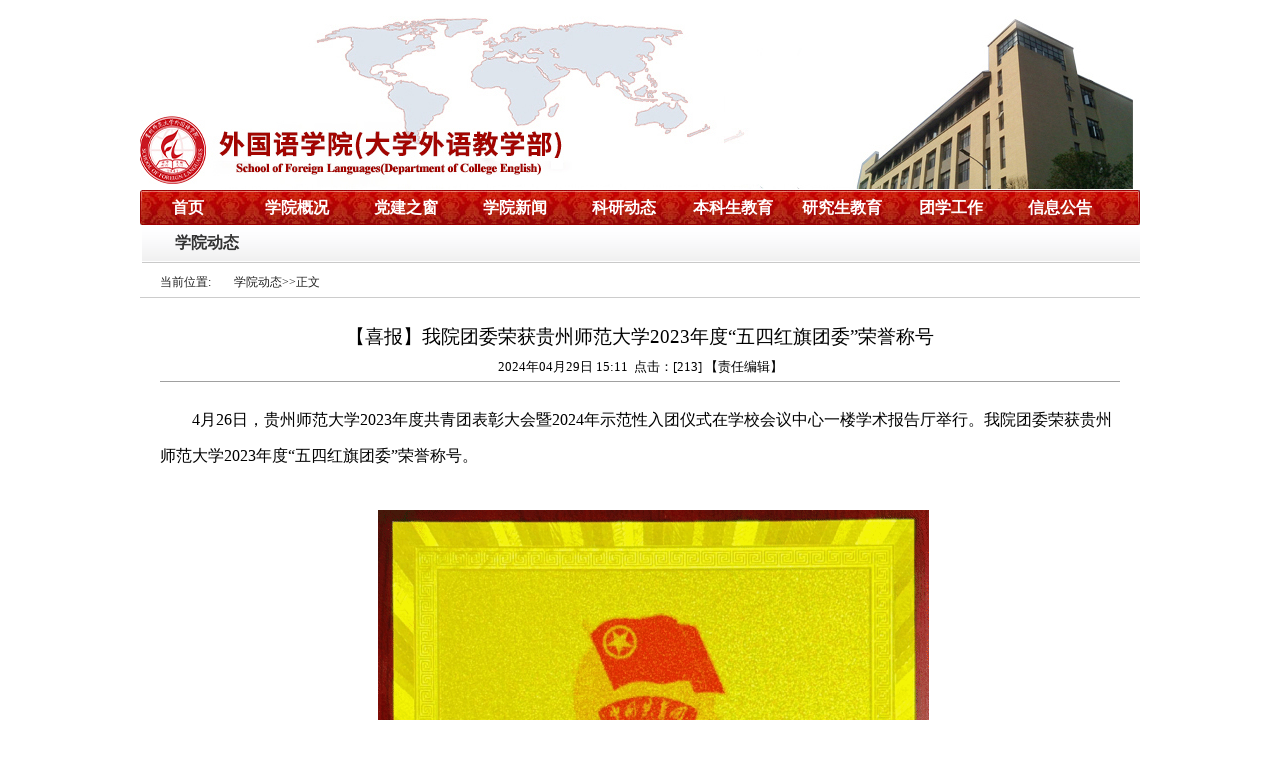

--- FILE ---
content_type: text/html
request_url: https://sfl.gznu.edu.cn/info/1023/94225.htm
body_size: 17656
content:
<!DOCTYPE html>
<HTML><HEAD><TITLE>【喜报】我院团委荣获贵州师范大学2023年度“五四红旗团委”荣誉称号   -外国语学院</TITLE><meta name="pageType" content="3">
<meta name="pageTitle" content="【喜报】我院团委荣获贵州师范大学2023年度“五四红旗团委”荣誉称号   ">
<META Name="keywords" Content="外国语学院,学院动态,团委,贵州,荣获,红旗,年度,师范大学,荣誉,我院,称号,喜报" />
<META Name="description" Content="4月26日，贵州师范大学2023年度共青团表彰大会暨2024年示范性入团仪式在学校会议中心一楼学术报告厅举行。我院团委荣获贵州师范大学2023年度“五四红旗团委”荣誉称号。 经前期实绩考核（占比60%）和现场述职汇报（占比40%），我院团委最终获此荣誉。 学院团委将在院党委和校团委的坚强领导下，在院行政的大力支持下，在全院广大团员和青年的共同努力下，持续聚焦共青团的主责主业，助力学校共青团工作和人才培养的高质量发展，团结带领广大青年永远跟党走、..." />





<META name="robots" content="all">

<META name="Description" content="贵州师范大学 外国语学院">
<META name="AUTHOR" content="">
<META content="text/html; charset=UTF-8" http-equiv="Content-Type">
<META content="no-cache" http-equiv="pragma">
<META content="no-cache, must-revalidate" http-equiv="Cache-Control">
<META content="0" http-equiv="expires"><LINK rel="stylesheet" type="text/css" href="../../tpl/2015/skin/skin.css">

<META name="baidu-site-verification" content="CuiJU3HRZl">

<!--Announced by Visual SiteBuilder 9-->
<link rel="stylesheet" type="text/css" href="../../_sitegray/_sitegray_d.css" />
<script language="javascript" src="../../_sitegray/_sitegray.js"></script>
<!-- CustomerNO:7765626265723230657a475650505742000300014f55 -->
<link rel="stylesheet" type="text/css" href="../../content.vsb.css" />
<script type="text/javascript" src="/system/resource/js/counter.js"></script>
<script type="text/javascript">_jsq_(1023,'/content.jsp',94215,830142881)</script>
</HEAD>
<BODY id="doc">
<DIV id="top">
<DIV id="gznu"><A title="English" href="../../english/about.htm" target="_blank">English</A></DIV>
<DIV class="clear_both"></DIV>
<DIV id="bxcx"></DIV></DIV>
<DIV id="menu"><script language="javascript">
/* 以下脚本不用修改 开始*/
    function nav_menufun_2_switch(o)
    {
        var lis = o.parentNode.parentNode.getElementsByTagName("A");
        var pos = 0;
        for(var i = 0; i < lis.length; i++)
        {
            if(lis[i] == o)
            {
                lis[i].className="nav_on"
                pos = i;
            }
            else
            {
                lis[i].className=""
            }
        }
    
        
        var div2 = o.parentNode.parentNode.parentNode.nextSibling;
        while(div2.nodeType == 3)
        {
            div2 = div2.nextSibling;
        }
        
        var divs = div2.childNodes;
        
        i = 0;
        for(var j = 0; j < divs.length; j++)
        {
            if(divs[j].nodeType == 3)
                continue;
    
            if(i == pos)
                divs[j].className = "nav_on";
            else
                divs[j].className = "";
            i++;
        }
    }
    
    function nav_menufun_2_recover(o)
    {
        try
        {
            nav_menufun_2_cleartimeout(o);
            
            
            var divs = o.getElementsByTagName("DIV");
            for(var i = 0; i < divs.length; i++)
            {
                //menu1
                if(divs[i].className=="menu1")
                {
                    var lis = o.parentNode.parentNode.getElementsByTagName("A");
        
                    for(var j = 0; j < lis.length; j++)
                    {
                        if(lis[j].getAttribute("isFocus") == "true")
                        {
                            lis[j].className="nav_on"
                        }
                        else
                        {
                            lis[j].className=""
                        }
                    }
                }
                //menu2
                if(divs[i].className=="menu2")
                {
                    var menu2divs = divs[i].childNodes;
                    
                    for(var j = 0; j < menu2divs.length; j++)
                    {
                        if(menu2divs[j].nodeType == 3)
                            continue;
                        if(menu2divs[j].getAttribute("isFocus") == "true")
                            menu2divs[j].className = "nav_on";
                        else
                            menu2divs[j].className = "";
                    }
                }
            }
        }
        catch(e)
        {
        }
    }
    
    function nav_menufun_2_settimeout(o, rms)
    {
        o.setAttribute("rTimerID", window.setTimeout(function(){nav_menufun_2_recover(o);}, rms));
    }
    
    function nav_menufun_2_cleartimeout(o)
    {
        var rTimerID = o.getAttribute("rTimerID");
        if(rTimerID != null)
        {
            window.clearTimeout(rTimerID);
            o.removeAttribute("rTimerID");
        }
    }
    
    function nav_menufun_2_mouseover(o)
    {
        nav_menufun_2_cleartimeout(o);
    }
    
    //rms为鼠标移开后关闭的时间， 默认50
    function nav_menufun_2_mouseout(o, rms)
    {
        nav_menufun_2_cleartimeout(o);
        nav_menufun_2_settimeout(o, rms);
    }
/* 以上脚本不用修改 结束*/
</script>
<div class="nav_menustyle_2_2" onmouseover="nav_menufun_2_mouseover(this);" onmouseout="nav_menufun_2_mouseout(this, 50);"><div class="menu_all_in"><div class="menu_all">
    <div class="menu1">
        <ul>
            <li><a href="../../index.htm" onmouseover="nav_menufun_2_switch(this)"><span>首页</span></a></li>
            
            <li><a href="../../xygk.htm" onmouseover="nav_menufun_2_switch(this)"><span>学院概况</span></a></li>
            
            <li><a href="../../djzc.htm" onmouseover="nav_menufun_2_switch(this)"><span>党建之窗</span></a></li>
            
            <li><a href="../../xyxw.htm" onmouseover="nav_menufun_2_switch(this)" class="nav_on" isFocus="true"><span>学院新闻</span></a></li>
            
            <li><a href="../../kydt.htm" onmouseover="nav_menufun_2_switch(this)"><span>科研动态</span></a></li>
            
            <li><a href="../../bksjy.htm" onmouseover="nav_menufun_2_switch(this)"><span>本科生教育</span></a></li>
            
            <li><a href="../../yjsjy.htm" onmouseover="nav_menufun_2_switch(this)"><span>研究生教育</span></a></li>
            
            <li><a href="../../txgz.htm" onmouseover="nav_menufun_2_switch(this)"><span>团学工作</span></a></li>
            
            <li><a href="../../xinxi.htm" onmouseover="nav_menufun_2_switch(this)"><span>信息公告</span></a></li>
            
        </ul>
    </div>
    <div class="menu2">
        <div>
        </div>
        <div>
            <ul>
                <li><a href="../../xygk/xygk.htm"><span>学院简介</span></a></li>
            <li class="menu_line"></li>
                <li><a href="../../xygk/xrld.htm"><span>现任领导</span></a></li>
            <li class="menu_line"></li>
                <li><a href="../../xygk/zzjg.htm"><span>组织机构</span></a></li>
            <li class="menu_line"></li>
                <li><a href="../../xygk/szdw.htm"><span>师资队伍</span></a></li>
            <li class="menu_line"></li>
                <li><a href="../../xygk/zyjs.htm"><span>专业介绍</span></a></li>
            <li class="menu_line"></li>
                <li><a href="../../xygk/bgdh.htm"><span>办公电话</span></a></li>
            
            </ul>
       
       
        </div>
        <div>
        </div>
        <div class="nav_on" isFocus="true">
            <ul>
                <li><a href="../../xyxw/xydt.htm" class="nav_on" isFocus="true"><span>学院动态</span></a></li>
            
            </ul>
       
       
        </div>
        <div>
        </div>
        <div>
        </div>
        <div>
        </div>
        <div>
        </div>
        <div>
        </div>
    </div>
</div></div></div></DIV>
<DIV id="doc-content">

  
<div class="winstyle2328"> 当前位置:   
<a href="../../xyxw/xydt.htm"><span class="fontstyle2328">学院动态</span></a><span class="splitflagstyle2328">>></span><span class="fontstyle2328">正文</span></div>



















<script language="javascript" src="/system/resource/js/dynclicks.js"></script><script language="javascript" src="/system/resource/js/news/newscontent.js"></script><form name="_newscontent_fromname">
<div id="nr-content">
    <div class="title" align="center">【喜报】我院团委荣获贵州师范大学2023年度“五四红旗团委”荣誉称号<br /></div>
    <div class="art" align="center">2024年04月29日 15:11&nbsp;&nbsp;点击：[<script>_showDynClicks("wbnews", 830142881, 94215)</script>] 【责任编辑】</div>
    
    <div id="vsb_content"><div class="v_news_content">
<style>@font-face{ font-family:"Times New Roman";} @font-face{ font-family:"宋体";} @font-face{ font-family:"Wingdings";} @font-face{ font-family:"Calibri";} @font-face{ font-family:"Arial";} @font-face{ font-family:"方正小标宋简体";} @font-face{ font-family:"仿宋_GB2312";} @font-face{ font-family:"微软雅黑";} p.MsoNormal{ mso-style-name:正文; mso-style-parent:""; margin:0pt; margin-bottom:.0001pt; mso-pagination:none; text-align:justify; text-justify:inter-ideograph; font-family:Calibri; mso-fareast-font-family:宋体; mso-bidi-font-family:Arial; font-size:10.5000pt; mso-font-kerning:1.0000pt;} span.10{ font-family:'Times New Roman';} span.15{ font-family:'Times New Roman'; mso-ansi-font-weight:bold;} p.p{ mso-style-name:"普通\(网站\)"; mso-style-noshow:yes; mso-margin-top-alt:auto; mso-margin-bottom-alt:auto; mso-pagination:none; text-align:left; font-family:Calibri; mso-fareast-font-family:宋体; mso-bidi-font-family:'Times New Roman'; font-size:12.0000pt;} p.MsoBodyTextIndent{ mso-style-name:正文文本缩进; margin-bottom:6.0000pt; margin-left:21.0000pt; mso-para-margin-left:2.0000gd; mso-pagination:widow-orphan; text-align:left; font-family:'Times New Roman'; mso-fareast-font-family:宋体; font-size:10.5000pt;} span.msoIns{ mso-style-type:export-only; mso-style-name:""; text-decoration:underline; text-underline:single; color:blue;} span.msoDel{ mso-style-type:export-only; mso-style-name:""; text-decoration:line-through; color:red;} table.MsoNormalTable{ mso-style-name:普通表格; mso-style-parent:""; mso-style-noshow:yes; mso-tstyle-rowband-size:0; mso-tstyle-colband-size:0; mso-padding-alt:0.0000pt 5.4000pt 0.0000pt 5.4000pt; mso-para-margin:0pt; mso-para-margin-bottom:.0001pt; mso-pagination:widow-orphan; font-family:'Times New Roman'; font-size:10.0000pt; mso-ansi-language:#0400; mso-fareast-language:#0400; mso-bidi-language:#0400;} @page{mso-page-border-surround-header:no; mso-page-border-surround-footer:no;}@page Section0{ margin-top:72.0000pt; margin-bottom:72.0000pt; margin-left:90.0000pt; margin-right:90.0000pt; size:595.3000pt 841.9000pt; vsb_temp:15.6000pt; mso-header-margin:42.5500pt; mso-footer-margin:49.6000pt;} div.Section0{page:Section0;}</style><div class="Section0" style="vsb_temp:15.6000pt;"><p style="line-height: 27pt; text-indent: 2em;"><span style="font-family: 微软雅黑; font-size: 12pt; letter-spacing: 0pt; text-indent: 24pt;">4月26日，贵州师范大学2023年度共青团表彰大会暨2024年示范性入团仪式在学校会议中心一楼学术报告厅举行。我院团委荣获贵州师范大学2023年度“五四红旗团委”荣誉称号。</span></p><p style="line-height: 27pt; text-indent: 2em;"><span style="font-family: 微软雅黑; font-size: 12pt; letter-spacing: 0pt; text-indent: 24pt;"><br></span></p><p class="MsoNormal" style="text-align: center;"><img width="552" height="811" src="/__local/2/08/8C/34EFBD7DD48029FF13F16BB1FDA_9073A943_55819.png" vsbhref="vurl" vurl="/_vsl/2088C34EFBD7DD48029FF13F16BB1FDA/9073A943/55819" vheight="811" vwidth="552" orisrc="/__local/0/60/F2/38E8EDE26A24935FF58174F3B6C_CCCCEE48_1B61AA.png" class="img_vsb_content"><span style="mso-spacerun:'yes';font-family:仿宋_GB2312;font-size:16.0000pt;mso-font-kerning:1.0000pt;">&nbsp;</span></p><p class="MsoNormal"><span style="mso-spacerun:'yes';font-family:仿宋_GB2312;font-size:16.0000pt;mso-font-kerning:1.0000pt;"><br></span></p><p style="text-indent: 2em;"><span style="mso-spacerun:'yes';font-family:微软雅黑;color:rgb(0,0,0);letter-spacing:0.0000pt;text-transform:none;font-style:normal;font-size:12.0000pt;mso-font-kerning:1.0000pt;"><span style="font-family:微软雅黑">经前期实绩考核（占比</span><span style="font-family:微软雅黑">60%）和现场述职汇报（占比40%），我院团委最终获此荣誉。</span></span></p><p class="MsoNormal" style="text-indent:24.0000pt;mso-char-indent-count:2.0000;"><span style="mso-spacerun:'yes';font-family:微软雅黑;color:rgb(0,0,0);letter-spacing:0.0000pt;text-transform:none;font-style:normal;font-size:12.0000pt;mso-font-kerning:1.0000pt;"><span style="font-family:微软雅黑"><br></span></span></p><p class="MsoNormal" style="text-align: center;"><img width="553" height="415" src="/__local/1/11/3D/B0219DCCF960466FF8EECD0BE71_5D984BA8_1DA42.png" vsbhref="vurl" vurl="/_vsl/1113DB0219DCCF960466FF8EECD0BE71/5D984BA8/1DA42" vheight="415" vwidth="553" orisrc="/__local/7/C9/45/5A54A0DC5E68BE5021019D97D32_89CD4F2F_E099B.png" class="img_vsb_content"><span style="mso-spacerun:'yes';font-family:仿宋_GB2312;font-size:16.0000pt;mso-font-kerning:1.0000pt;">&nbsp;</span></p><p class="MsoNormal"><span style="mso-spacerun:'yes';font-family:仿宋_GB2312;font-size:16.0000pt;mso-font-kerning:1.0000pt;"><br></span></p><p style="text-indent: 2em;"><span style="mso-spacerun:'yes';font-family:微软雅黑;color:rgb(0,0,0);letter-spacing:0.0000pt;text-transform:none;font-style:normal;font-size:12.0000pt;mso-font-kerning:1.0000pt;"><span style="font-family:微软雅黑">学院团委将在院党委和校团委的坚强领导下，在院行政的大力支持下，在全院广大团员和青年的共同努力下，持续聚焦共青团的主责主业，助力学校共青团工作和人才培养的高质量发展，团结带领广大青年永远跟党走、奋进新征程，在强国建设、民族复兴的伟业中挺膺担当！</span></span></p><p style="text-indent: 2em;"><span style="mso-spacerun:'yes';font-family:微软雅黑;color:rgb(0,0,0);letter-spacing:0.0000pt;text-transform:none;font-style:normal;font-size:12.0000pt;mso-font-kerning:1.0000pt;"><span style="font-family:微软雅黑"><br></span></span></p><p style="text-indent: 2em;"><span style="mso-spacerun:'yes';font-family:微软雅黑;color:rgb(0,0,0);letter-spacing:0.0000pt;text-transform:none;font-style:normal;font-size:12.0000pt;mso-font-kerning:1.0000pt;"><span style="font-family:微软雅黑"></span></span></p><hr><p style="text-indent: 2em; text-align: right;"><span style="text-align: justify; text-indent: 24pt; font-family: 微软雅黑; line-height: 150%; letter-spacing: 0pt; font-size: 12pt;">【责任编辑】 一审（校）：</span><span style="text-align: justify; text-indent: 24pt; font-family: 微软雅黑; line-height: 150%; letter-spacing: 0pt; font-size: 12pt;">蒋方毅</span><span style="text-align: justify; text-indent: 24pt; font-family: 微软雅黑; line-height: 150%; letter-spacing: 0pt; font-size: 12pt;">； 二审（校）：夏金敏 ； 三审（校）：吕 文</span></p><p class="MsoNormal" style="text-indent:24.0000pt;mso-char-indent-count:2.0000;"><span style="mso-spacerun:'yes';font-family:微软雅黑;color:rgb(0,0,0);letter-spacing:0.0000pt;text-transform:none;font-style:normal;font-size:12.0000pt;mso-font-kerning:1.0000pt;">&nbsp;</span></p></div>
</div></div><div id="div_vote_id"></div>
    <p align="right">【<a href="javascript:window.opener=null;window.open('','_self');window.close();">关闭</a>】</p>
    <hr>
</div>
</form>
<script>
    showVote(94215,830142881,"#F3F7FA"," class='cytpstyle' ","#090909","<img src ='/system/resource/images/newsvote/ss00.png' border='0'>"," class='tpcontent' ","欢迎参与投票",10,"<img src='/system/resource/images/newsvote/submit2.gif' onclick='_newscontent_getresult(94215,830142881)'  style='cursor:hand;'>","<img src='/system/resource/images/newsvote/view2.gif' onclick='_newscontent_lookresult()' style='cursor:hand;'>",document._newscontent_fromname,"请填写投票项！","127.0.0.1","您已经投过票了！","投票系统出现异常，请稍后再试！","感谢参与！","投票结果")
</script>




















<DIV id="footer"><p>学院地址：贵州省贵安新区花溪大学城&nbsp; &nbsp;邮编：550025　　<span style="display: none"><a href="http://webscan.360.cn/index/checkwebsite/url/www.gznu.cn" name="5a4b9482922647f8055ba2bb9c00c227">360网站安全检测平台</a></span>Copyright © 2008-2015 贵州师范大学外国语学院版权所有</p></DIV></DIV>

</BODY></HTML>



















--- FILE ---
content_type: text/css
request_url: https://sfl.gznu.edu.cn/content.vsb.css
body_size: 962
content:
.splitflagstyle2328{ color: #222222 ;}
.fontstyle2328{ font-size: 9pt; color: #222222; text-decoration: none ;}
.winstyle2328{ border-bottom: #ccc 1px solid; text-align: left; padding-left: 20px; font-family: 宋体; margin-bottom: 20px; color: #222222; font-size: 9pt ;}

     .tpcontent{font-weight: bold; font-size: 11pt; color: #2b2b2b; font-family: 宋体;}
     .cytpstyle{font-size: 9pt; color: #2b2b2b; font-family: 宋体;}
     .content{margin:auto;text-align:left;line-height:18px;padding:3px 0 0 0;color:#727272;}
     .process{width:162px;height:11px;background:#EDEDED;overflow:hidden;float:left;margin-left:26px !important;margin-left:13px;margin-right:10px;}
     .process div{width:160px;height:11px;background:url(/system/resource/images/newsvote/bg.gif) repeat-x;border-left:1px solid #000;border-right:1px solid #000;}
     .process .style7{border-left-color:#ff0000;border-right-color:#ff0000;background-position:0 -77px;}

